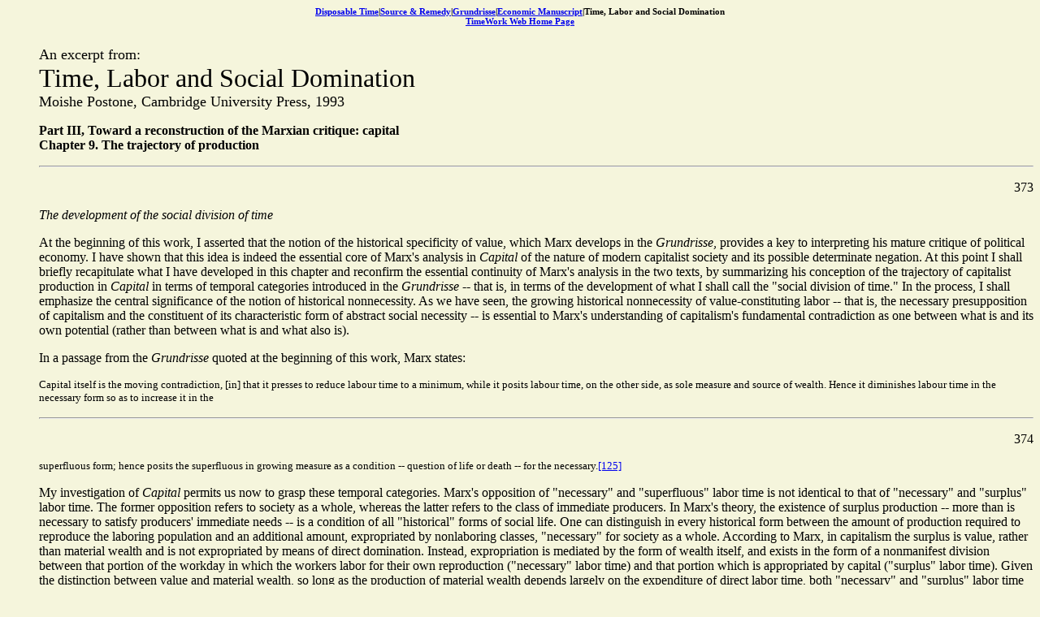

--- FILE ---
content_type: text/html; charset=utf-8
request_url: https://timeworkweb.com/postone.htm
body_size: 5687
content:
<HTML>
<HEAD>
   <TITLE>Time, Labor and Social Domination</TITLE>
</HEAD>
<BODY BGCOLOR="#F5F5DC">

<H6 ALIGN=CENTER><A HREF="dispose.htm">Disposable Time</A>|<A HREF="remedy.htm">Source
&amp; Remedy</A>|<A HREF="grundris.htm">Grundrisse</A>|<A HREF="surplus.htm">Economic
Manuscript</A>|Time, Labor and Social Domination<BR>
<a HREF="timework2004.htm">TimeWork Web Home Page</a><BR>
</H6>

<UL>
<P><FONT SIZE=+1>An excerpt from: <BR>
</FONT><FONT SIZE=+3>Time, Labor and Social Domination<BR>
</FONT><FONT SIZE=+1>Moishe Postone, Cambridge University Press, 1993 </FONT></P>

<P><B><FONT SIZE=+0>Part III, Toward a reconstruction of the Marxian critique:
capital<BR>
Chapter 9. The trajectory of production </FONT></B></P>

<P>
<HR>

<DIV ALIGN=right><P><FONT SIZE=+0>373</FONT></P></DIV>

<P><FONT SIZE=+0><I>The development of the social division of time</I>
</FONT></P>

<P><FONT SIZE=+0>At the beginning of this work, I asserted that the notion
of the historical specificity of value, which Marx develops in the <I>Grundrisse</I>,
provides a key to interpreting his mature critique of political economy.
I have shown that this idea is indeed the essential core of Marx's analysis
in <I>Capital</I> of the nature of modern capitalist society and its possible
determinate negation. At this point I shall briefly recapitulate what I
have developed in this chapter and reconfirm the essential continuity of
Marx's analysis in the two texts, by summarizing his conception of the
trajectory of capitalist production in <I>Capital</I> in terms of temporal
categories introduced in the <I>Grundrisse</I> -- that is, in terms of
the development of what I shall call the &quot;social division of time.&quot;
In the process, I shall emphasize the central significance of the notion
of historical nonnecessity. As we have seen, the growing historical nonnecessity
of value-constituting labor -- that is, the necessary presupposition of
capitalism and the constituent of its characteristic form of abstract social
necessity -- is essential to Marx's understanding of capitalism's fundamental
contradiction as one between what is and its own potential (rather than
between what is and what also is). </FONT></P>

<P><FONT SIZE=+0>In a passage from the <I>Grundrisse</I> quoted at the
beginning of this work, Marx states:</FONT></P>

<P><FONT SIZE=+0> </FONT><FONT SIZE=-1>Capital itself is the moving contradiction,
[in] that it presses to reduce labour time to a minimum, while it posits
labour time, on the other side, as sole measure and source of wealth. Hence
it diminishes labour time in the necessary form so as to increase it in
the </FONT></P>

<P>
<HR>

<DIV ALIGN=right><P><FONT SIZE=+0>374</FONT></P></DIV>

<P><FONT SIZE=-1>superfluous form; hence posits the superfluous in growing
measure as a condition -- question of life or death -- for the necessary.<A HREF="#125">[125]</A>
</FONT></P>

<P><FONT SIZE=+0>My investigation of <I>Capital</I> permits us now to grasp
these temporal categories. Marx's opposition of &quot;necessary&quot; and
&quot;superfluous&quot; labor time is not identical to that of &quot;necessary&quot;
and &quot;surplus&quot; labor time. The former opposition refers to society
as a whole, whereas the latter refers to the class of immediate producers.
In Marx's theory, the existence of surplus production -- more than is necessary
to satisfy producers' immediate needs -- is a condition of all &quot;historical&quot;
forms of social life. One can distinguish in every historical form between
the amount of production required to reproduce the laboring population
and an additional amount, expropriated by nonlaboring classes, &quot;necessary&quot;
for society as a whole. According to Marx, in capitalism the surplus is
value, rather than material wealth and is not expropriated by means of
direct domination. Instead, expropriation is mediated by the form of wealth
itself, and exists in the form of a nonmanifest division between that portion
of the workday in which the workers labor for their own reproduction (&quot;necessary&quot;
labor time) and that portion which is appropriated by capital (&quot;surplus&quot;
labor time). Given the distinction between value and material wealth, so
long as the production of material wealth depends largely on the expenditure
of direct labor time, both &quot;necessary&quot; and &quot;surplus&quot;
labor time can be considered socially necessary. </FONT></P>

<P><FONT SIZE=+0>This, however, ceases to be the case as the production
of material wealth comes to be based on socially general knowledge and
productive capacities rather than on direct human labor. In such a situation,
the production of material wealth may bear so little relation to the expenditure
of direct labor time that the total amount of socially necessary labor,
in <I>both</I> its determinations (for individual reproduction and for
society generally), could be greatly reduced. The result, as Marx put it,
would be a situation characterized not by the &quot;reduction of necessary
labour time so as to posit surplus labour&quot; but rather by &quot;the
reduction of the necessary labour of society in general to a minimum.&quot;
<A HREF="#126">[126]</A></FONT></P>

<P><FONT SIZE=+0> My examination of the dialectic of the two dimensions
of capitalism's underlying social forms has shown, however, that a general
reduction of socially necessary labor that would be fully commensurate
with the productive capacities developed under capitalism cannot occur,
according to Marx's analysis, so long as value is the source of wealth.
The difference between the total labor time determined as socially necessary
by capital, on the one hand, and the amount of labor that would be necessary,
given the development of socially general productive capacities, were material
wealth the social form of wealth, on the other, is what Marx calls in the
<I>Grundrisse</I> &quot;superfluous&quot; labor time. The category can
be understood both quantitatively and qualitatively, as referring both
to the duration of labor as well as to the structure of production and
the very </FONT></P>

<P><A NAME="125"></A><FONT SIZE=-1>125. <I>Grundrisse</I>, p. <A HREF="grundris.htm#125">706</A>.<BR>
<A NAME="126"></A>126. <A HREF="grundris.htm#126">Ibid</A>., (translation
amended).</FONT><BR>
</P>

<P>
<HR>

<DIV ALIGN=right><P><FONT SIZE=+0>375</FONT></P></DIV>

<P><FONT SIZE=+0>existence of much labor in capitalist society. As applied
to social production in general, it is a new historical category, one generated
by the trajectory of capitalist production.</FONT></P>

<P><FONT SIZE=+0> Until this historical stage of capitalism, according
to Marx's analysis, socially necessary labor time in its two determinations
defined and filled the time of the laboring masses, allowing nonlabor time
for the few. With advanced industrial capitalist production, the productive
potential developed becomes so enormous that a new historical category
of &quot;extra&quot; time for the many emerges, allowing for a drastic
reduction in both aspects of socially necessary labor time, and a transformation
of the structure of labor and the relation of work to other aspects of
social life. But this extra time emerges only as potential: as structured
by the dialectic of transformation and reconstitution, it exists in the
form of &quot;superfluous&quot; labor time. The term reflects the contradiction:
as determined by the old relations of production it remains labor time;
as judged in terms of the potential of the new forces of production it
is, in its old determination, superfluous. </FONT></P>

<P><FONT SIZE=+0>It should be clear that &quot;superfluous&quot; is not
an unhistorical category of judgment developed from a position purportedly
outside of society. It is, rather, an immanent critical category that is
rooted in the growing contradiction between the potential of the developed
forces of production and their existent social form. From this point of
view, one can distinguish labor time necessary for capitalism from that
which would be necessary for society were it not for capitalism. As my
discussion of Marx's analysis has indicated, this distinction refers not
only to the quantity of socially necessary labor but also to the nature
of social necessity itself. That is, it points not only toward a possible
large reduction in total labor time but also toward the possible overcoming
of the abstract forms of social compulsion constituted by the value form
of social mediation. Understood in these terms, &quot;superfluous&quot;
is the historically generated, immediate opposite of &quot;necessary,&quot;
a category of contradiction that expresses the growing historical possibility
of distinguishing society from its capitalist form, and, hence, of separating
out their previous necessary connection. The basic contradiction of capitalism,
in its unfolding, allows for the judgment of the older form and the imagination
of a newer one. </FONT></P>

<P><FONT SIZE=+0>My analysis of the dialectic of transformation and reconstitution
has shown that, according to Marx, historical necessity cannot, in and
of itself, give rise to freedom. The nature of capitalist development,
however, is such that it can and does give rise to its immediate opposite
-- historical nonnecessity -- which, in turn, allows for the determinate
historical negation of capitalism. This possibility can only be realized,
according to Marx, if people appropriate what had been constituted historically
as capital. </FONT></P>

<P><A NAME="disposable"></A><FONT SIZE=+0>The understanding of the determinate
negation of capitalism implied by the unfolding of Marx's categories in
<I>Capital</I> parallels what he presents in the <I>Grundrisse</I>. In
the latter, he characterizes a possible postcapitalist society in terms
of the category of &quot;disposable&quot; time: &quot;on the one side,
necessary labour </FONT></P>

<P>
<HR>

<DIV ALIGN=right><P><FONT SIZE=+0>376</FONT></P></DIV>

<P><FONT SIZE=+0>time will be measured by the needs of the social individual,
and, on the other, the development of the power of social production will
grow so rapidly that, even though production is now calculated for the
wealth of all, <I>disposable time</I> will grow for all.&quot;<A HREF="#127">[127]</A>
Marx defines &quot;disposable&quot; time as &quot;room for the development
of the individual's full productive forces, hence those of society also.&quot;<A HREF="#128">[128]</A>
This is the positive form taken on by that extra time, freed by the forces
of production, which under advanced capitalism remains bound as &quot;superfluous.&quot;
The category of superfluous time expresses only negativity -- the historical
nonnecessity of a previous historical necessity -- and therefore still
refers to the Subject: society in general in its alienated form. The category
of disposable time reverses this negativity and gives it a new referent:
the social individual.<A HREF="#129">[129]</A> It presupposes the abolition
of the value form of social mediation: only then, according to Marx, can
(nonalienated) labor time and disposable time complement one another positively
as constitutive of the social individual. Overcoming capitalism, then,
would entail the transformation not only of the structure and character
of social labor but also of nonworking time, and of their relation. In
the absence of the abolition of value, however, any extra time generated
as a result of the reduction of the workday is determined negatively by
Marx, as the antithesis of (alienated) labor time, as what we would call
&quot;leisure time&quot;: &quot;<I>Labour time as the measure of wealth</I>
posits wealth itself as founded on poverty, and disposable time as existing
<I>in and because of the antithesis to surplus labour time</I>.&quot;<A HREF="#130">[130]</A></FONT></P>

<P><FONT SIZE=+0> The trajectory of capitalist production as presented
by Marx can be viewed, then, in terms of the development of the social
division of time -- from socially necessary (individually necessary and
surplus), through socially necessary and superfluous, to the possibility
of socially necessary and disposable (which would entail overcoming the
older form of necessity). This trajectory expresses the dialectical development
of capitalism, of an alienated form of society constituted as a richly
developed totality at the expense of the individuals, which gives rise
to the possibility of its own negation, a new form of society in which
people, singly and collectively, can appropriate the species-general capacities
that had been constituted in alienated form as attributes of the Subject.</FONT></P>

<P><FONT SIZE=+0> The development of the social division of time is in
Marx's analysis a function of the complex dialectic of the two dimensions
of capitalism's underlying structuring forms. As I have argued, by grounding
capitalism's directional dynamic in the twofold character of the fundamental
structures of this society, Marx breaks with any notion of a single transhistorical
human history with an immanent principle of development; further, he demonstrates
</FONT></P>

<P><A NAME="127"></A><FONT SIZE=-1>127. Ibid., p. <A HREF="grundris.htm#127">708</A>.
<BR>
<A NAME="128"></A>128. <A HREF="grundris.htm#128">Ibid</A>.<BR>
<A NAME="129"></A>129. For a discussion of disposable time which focuses
on a possible system of rotational employment, see Becker, <I>Marxian Political
Economy</I>, p. 263ff.<BR>
<A NAME="130"></A>130. <I>Grundrisse</I>, p. <A HREF="grundris.htm#130">708</A>.</FONT><BR>
</P>

<P>
<HR>

<DIV ALIGN=right><P><FONT SIZE=+0>377</FONT></P></DIV>

<P><FONT SIZE=+0>that this directional dynamic cannot be taken for granted
but must itself be grounded by a theory of social constitution. Within
the framework of this interpretation, the emergence of capitalism can be
seen as an ever-less random development with the rise and full unfolding
of the commodity form -- but not as the unfolding of an immanent principle
of necessity. The history of the capitalist social formation, however,
does have an immanent, as opposed to a retrospective, logic, according
to Marx; as a result of its form of social mediation, capitalism is marked
by a form of historical necessity. Yet the dialectic of its underlying
social forms is such that capitalism points beyond itself to the possibility
of a future society based on a different form of social mediation, one
that would be neither quasi-objectively constituted nor traditionally given.
Marx's analysis implies that a society so constituted would allow people
a greater degree of freedom over their lives, individually as well as collectively,
and could be considered a situation of historical freedom. To the degree
that one can speak of a notion of human history in Marx's mature works,
then, it is not in terms of a single transhistorical principle; rather,
it refers to a movement, initially contingent, from various histories to
History to a necessary, increasingly global, directional dynamic constituted
by alienated social forms which is structured in a way that it points toward
the possibility of historical freedom, toward the possibility of a future
society free from any quasi-objective directional logic of development.
</FONT></P>

<P><FONT SIZE=+0>The specificity of capitalism's dialectical dynamic, as
analyzed by Marx, entails a relationship of past, present, and future very
different from that implied by any linear notion of historical development.
The dialectic of objectified present time and objectified historical time
can be summarized as follows: In capitalism, objectified historical time
is accumulated in alienated form, reinforcing the present, and, as such,
it dominates the living. Yet, it also allows for people's liberation from
the present by undermining its necessary moment, thereby making possible
the future -- the appropriation of history such that the older relations
are reversed and transcended. Instead of a social form structured by the
present, by abstract labor time, there can be a social form based upon
the full utilization of a history alienated no longer, both for society
in general and for the individual.<A HREF="#131">[131]</A> </FONT></P>

<P><FONT SIZE=+0>For Marx, then, the historical movement of capitalism,
driven forward by social conflicts structured by the dialectic of labor
and of time, can be expressed in terms of the development of the social
division of time, and results in the possibility that the social meaning
of time be transformed: &quot;The measure of wealth is then not any longer,
in any way, labour time, but rather disposable time.&quot;<A HREF="#132">[132]</A>
</FONT></P>

<P><A NAME="131"></A><FONT SIZE=-1>131. One could draw a parallel between
this understanding of the capitalist social formation's history and Freud's
notion of individual history, where the past does not appear as such, but,
rather, in a veiled, internalized form that dominates the present. The
task of psychoanalysis is to unveil the past in such a way that its appropriation
becomes possible. The necessary moment of a compulsively repetitive present
can thereby be overcome, which allows the individual to move into the future.<BR>
<A NAME="132"></A>132. <I>Grundrisse</I>, p. <A HREF="grundris.htm#132">708</A>.
</FONT></P>

<CENTER><P>
<HR></P></CENTER>

<H6 ALIGN=CENTER><A HREF="dispose.htm">Disposable Time</A>|<A HREF="remedy.htm">Source
&amp; Remedy</A>|<A HREF="grundris.htm">Grundrisse</A>|<A HREF="surplus.htm">Economic
Manuscript</A>|Time, Labor and Social Domination<BR>
<a HREF="timework2004.htm">TimeWork Web Home Page</a><BR>
</H6>
</UL>

</BODY>
</HTML>

